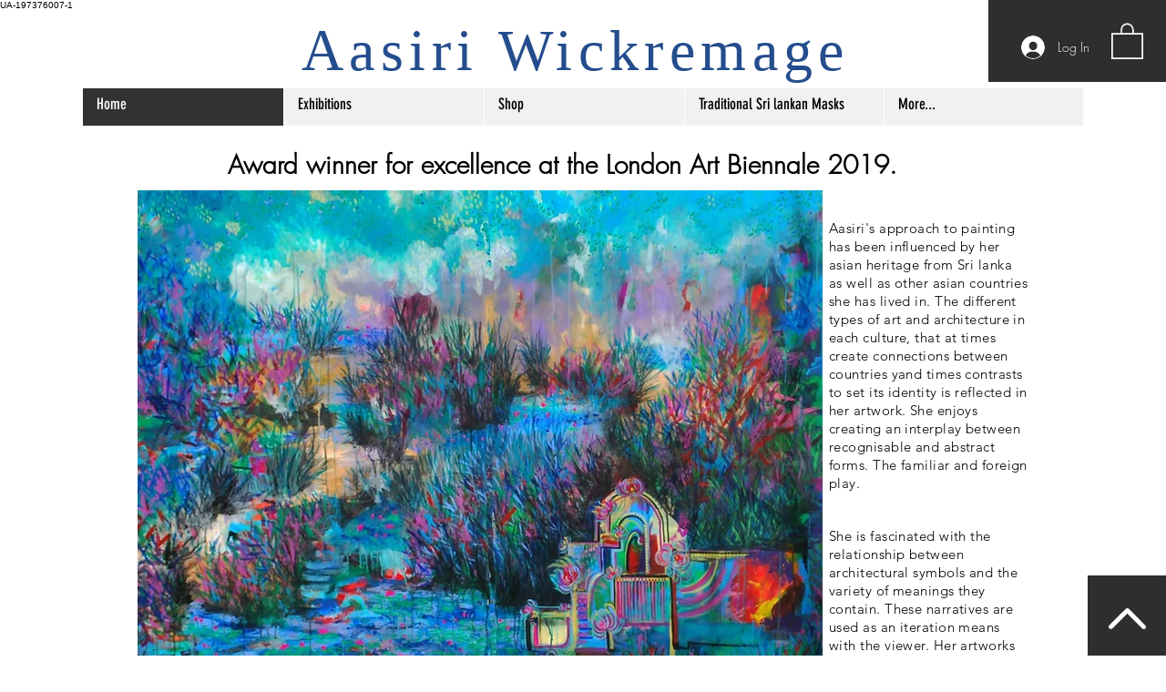

--- FILE ---
content_type: text/html; charset=utf-8
request_url: https://www.google.com/recaptcha/api2/aframe
body_size: 267
content:
<!DOCTYPE HTML><html><head><meta http-equiv="content-type" content="text/html; charset=UTF-8"></head><body><script nonce="yGjfF9vHUbt_eX3n31UeYg">/** Anti-fraud and anti-abuse applications only. See google.com/recaptcha */ try{var clients={'sodar':'https://pagead2.googlesyndication.com/pagead/sodar?'};window.addEventListener("message",function(a){try{if(a.source===window.parent){var b=JSON.parse(a.data);var c=clients[b['id']];if(c){var d=document.createElement('img');d.src=c+b['params']+'&rc='+(localStorage.getItem("rc::a")?sessionStorage.getItem("rc::b"):"");window.document.body.appendChild(d);sessionStorage.setItem("rc::e",parseInt(sessionStorage.getItem("rc::e")||0)+1);localStorage.setItem("rc::h",'1768726422078');}}}catch(b){}});window.parent.postMessage("_grecaptcha_ready", "*");}catch(b){}</script></body></html>